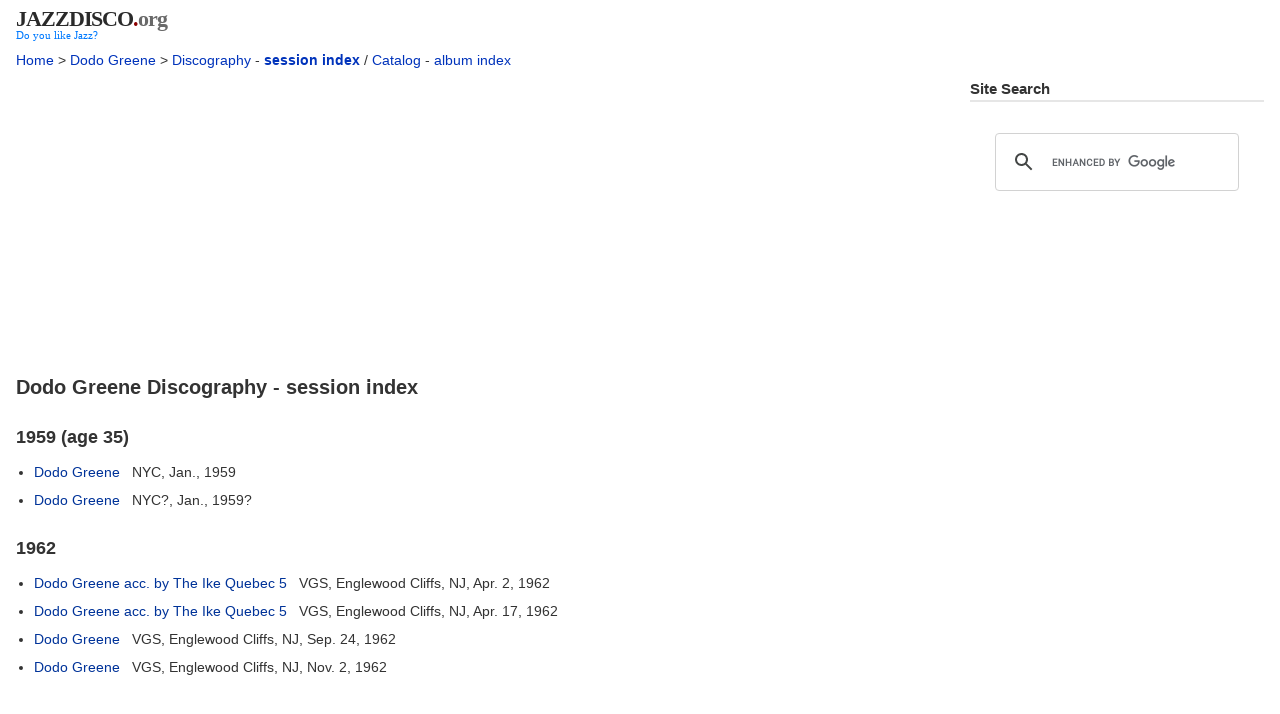

--- FILE ---
content_type: text/html
request_url: https://www.jazzdisco.org/dodo-greene/discography/session-index/
body_size: 7180
content:
<!DOCTYPE html>
<html lang="en-US">
<head>
<meta charset="ISO-8859-1">
<meta name="viewport" content="width=device-width, initial-scale=1">
<meta name="description" content="Dodo Greene [Dorothea Hawkins Greene] (born January 18, 1924, Buffalo, NY; died July 21, 2006, Buffalo, NY; aged 82), female vocal.">
<meta name="author" content="Jazz Discography Project">
<base href="https://www.jazzdisco.org/dodo-greene/discography/session-index/">
<link rel="canonical" href="https://www.jazzdisco.org/dodo-greene/discography/session-index/">
<link rel="stylesheet" type="text/css" href="/styles/default.css">
<link rel="start" href="/">
<link rel="next" href="/dodo-greene/">
<link rel="prev" href="/dodo-greene/discography/">
<link rel="index" href="/dodo-greene/discography/">
<link rel="shortcut icon" href="/favicon.ico" type="image/vnd.microsoft.icon">
<link rel="icon" href="/favicon.ico" type="image/vnd.microsoft.icon">
<title>Dodo Greene Discography - session index</title>
<!-- The AdSense code -->
<script async src="https://pagead2.googlesyndication.com/pagead/js/adsbygoogle.js?client=ca-pub-4379017621422037"
     crossorigin="anonymous"></script>
<!-- Google tag (gtag.js) -->
<script async src="https://www.googletagmanager.com/gtag/js?id=G-3LMG1LFM6T"></script>
<script>
  window.dataLayer = window.dataLayer || [];
  function gtag(){dataLayer.push(arguments);}
  gtag('js', new Date());

  gtag('config', 'G-3LMG1LFM6T');
</script>
</head>
<body>
<div id="container" class="container-fluid p-2 px-md-3">
<div id="header">
<div id="masthead">
<div id="masthead-logo">
<div id="site-id"><a href="https://www.jazzdisco.org/"><span class="hide">www.</span><span class="domain">jazzdisco</span><span class="dot">.</span><span class="gtld">org</span></a></div>
<div id="tagline">Do you like Jazz?</div>
<!-- id="masthead-logo" --></div>
<div id="masthead-search">
<!-- id="masthead-search" --></div>
<!-- id="masthead" --></div>
<!-- Navigation Content Header -->
<p id="breadcrumb"><a href="/">Home</a> &gt; <a href="/dodo-greene/">Dodo Greene</a> &gt; <a href="/dodo-greene/discography/">Discography</a> - <b><a href="/dodo-greene/discography/session-index/">session index</a></b> / <a href="/dodo-greene/catalog/">Catalog</a> - <a href="/dodo-greene/catalog/album-index/">album index</a></p>
<!-- Navigation Content Header ends here -->
<!-- id="header" --></div>
<div id="wrapper" class="row gx-lg-4">
<div id="content" class="col-lg-9">
<!-- Ad at the top -->
<div class="sponsor" id="asc_adsTop">
<script async src="https://pagead2.googlesyndication.com/pagead/js/adsbygoogle.js?client=ca-pub-4379017621422037"
     crossorigin="anonymous"></script>
<!-- adsTop -->
<ins class="adsbygoogle"
     style="display:block"
     data-ad-client="ca-pub-4379017621422037"
     data-ad-slot="5166449564"
     data-ad-format="auto"
     data-full-width-responsive="true"></ins>
<script>
     (adsbygoogle = window.adsbygoogle || []).push({});
</script>
<!-- id="asc_adsTop" --></div>
<!-- Ad at the top ends here -->
<h1>Dodo Greene Discography - session index</h1>
<div id="start-here"><!-- id="start-here" --></div>
<div id="session-data">
<h2>1959 (age 35)</h2>
<ul>
<li><a href="../#590100" name="590100">Dodo Greene</a> &nbsp; NYC, Jan., 1959
<li><a href="../#590100-2-" name="590100-2-">Dodo Greene</a> &nbsp; NYC?, Jan., 1959?
</ul>
<h2>1962</h2>
<ul>
<li><a href="../#620402" name="620402">Dodo Greene acc. by The Ike Quebec 5</a> &nbsp; VGS, Englewood Cliffs, NJ, Apr. 2, 1962
<li><a href="../#620417" name="620417">Dodo Greene acc. by The Ike Quebec 5</a> &nbsp; VGS, Englewood Cliffs, NJ, Apr. 17, 1962
<li><a href="../#620924" name="620924">Dodo Greene</a> &nbsp; VGS, Englewood Cliffs, NJ, Sep. 24, 1962
<li><a href="../#621102" name="621102">Dodo Greene</a> &nbsp; VGS, Englewood Cliffs, NJ, Nov. 2, 1962
</ul>
<!-- id="session-data" --></div>
<div id="ends-here"><!-- id="ends-here" --></div>
<!-- Ad at the bottom -->
<div class="sponsor" id="asc_adsBottom">
<script async src="https://pagead2.googlesyndication.com/pagead/js/adsbygoogle.js?client=ca-pub-4379017621422037"
     crossorigin="anonymous"></script>
<!-- adsBottom -->
<ins class="adsbygoogle"
     style="display:block"
     data-ad-client="ca-pub-4379017621422037"
     data-ad-slot="8898645169"
     data-ad-format="auto"
     data-full-width-responsive="true"></ins>
<script>
     (adsbygoogle = window.adsbygoogle || []).push({});
</script>
<!-- id="asc_adsBottom" --></div>
<!-- Ad at the bottom ends here -->
<!-- Navigation Content Footer -->
<p id="navigator"><a href="/dodo-greene/discography/">&lt;&lt; Previous Page</a> | <a href="/dodo-greene/discography/session-index/">Return to Top</a> | <a href="/dodo-greene/">Next Page &gt;&gt;</a></p>
<!-- Navigation Content Footer ends here -->
<!-- id="content" class="col-lg-9" --></div>
<div id="sidebar" class="col-lg-3">
<div id="sidebar-search">
<h2>Site Search</h2>
<!-- Programmable Search Engine -->
<div class="search" id="asc_adsSearch">
<!-- adsSearch -->
<script async src="https://cse.google.com/cse.js?cx=d3771f0dc080d8936"></script>
<div class="gcse-search"></div>
<!-- id="asc_adsSearch" --></div>
<!-- Programmable Search Engine ends here -->
<!-- id="sidebar-search" --></div>
<!-- Ad on the right -->
<div class="sponsor" id="asc_adsRight">
<script async src="https://pagead2.googlesyndication.com/pagead/js/adsbygoogle.js?client=ca-pub-4379017621422037"
     crossorigin="anonymous"></script>
<!-- adsRight -->
<ins class="adsbygoogle"
     style="display:block"
     data-ad-client="ca-pub-4379017621422037"
     data-ad-slot="4328844761"
     data-ad-format="auto"
     data-full-width-responsive="true"></ins>
<script>
     (adsbygoogle = window.adsbygoogle || []).push({});
</script>
<!-- id="asc_adsRight" --></div>
<!-- Ad on the right ends here -->
<div id="sidebar-project">
<h2><a href="/dodo-greene/">Dodo Greene</a> Discography Project</h2>
<h3>List of albums/singles by catalogue number:</h3>
<ul>
<li>Dodo Greene <a href="/dodo-greene/catalog/">Catalog</a> - <a href="/dodo-greene/catalog/album-index/">album index</a>
</ul>
<h3>List of sessions by recorded date &amp; location:</h3>
<ul>
<li>Dodo Greene <a href="/dodo-greene/discography/">Discography</a> - <a href="/dodo-greene/discography/session-index/">session index</a>
</ul>
<!-- id="sidebar-project" --></div>
<!-- id="sidebar" class="col-lg-3" --></div>
<!-- id="wrapper" class="row gx-lg-4" --></div>
<div id="footer">
<p class="noshade">
Copyright (c) 2001-2003 Group TGS.<br>
Copyright (c) 2003-2026 <a href="https://www.jazzdisco.org/">Jazz Discography Project</a>.<br>
Permission is granted to copy, distribute and/or modify this document under the terms of the GNU Free Documentation License, Version 1.3 or any later version published by the Free Software Foundation; with no Invariant Sections, no Front-Cover Texts, and no Back-Cover Texts. A copy of the license is included in the section entitled &quot;<a href="https://www.gnu.org/licenses/fdl-1.3.en.html">GNU Free Documentation License</a>&quot;.
<!-- class="noshade" --></p>
<!-- id="footer" --></div>
<!-- id="container" class="container-fluid p-2 px-md-3" --></div>
</body>
</html>


--- FILE ---
content_type: text/html; charset=utf-8
request_url: https://www.google.com/recaptcha/api2/aframe
body_size: 87
content:
<!DOCTYPE HTML><html><head><meta http-equiv="content-type" content="text/html; charset=UTF-8"></head><body><script nonce="3vZqItaOwsnJZuW1shnesQ">/** Anti-fraud and anti-abuse applications only. See google.com/recaptcha */ try{var clients={'sodar':'https://pagead2.googlesyndication.com/pagead/sodar?'};window.addEventListener("message",function(a){try{if(a.source===window.parent){var b=JSON.parse(a.data);var c=clients[b['id']];if(c){var d=document.createElement('img');d.src=c+b['params']+'&rc='+(localStorage.getItem("rc::a")?sessionStorage.getItem("rc::b"):"");window.document.body.appendChild(d);sessionStorage.setItem("rc::e",parseInt(sessionStorage.getItem("rc::e")||0)+1);localStorage.setItem("rc::h",'1769182595953');}}}catch(b){}});window.parent.postMessage("_grecaptcha_ready", "*");}catch(b){}</script></body></html>